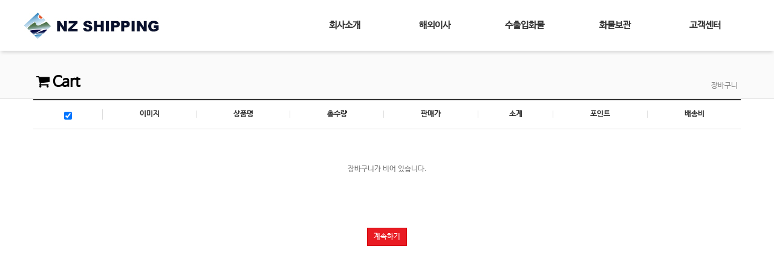

--- FILE ---
content_type: text/html; charset=utf-8
request_url: http://nzshipper.com/shop/cart.php
body_size: 33194
content:
<!doctype html>
<html lang="ko">
<head>
<meta charset="utf-8">
<meta http-equiv="imagetoolbar" content="no">
<meta http-equiv="X-UA-Compatible" content="IE=Edge">
<meta name="title" content="장바구니 > 뉴질랜드해운" />
<meta name="publisher" content="뉴질랜드해운" />
<meta name="author" content="뉴질랜드해운" />
<meta name="robots" content="index,follow" />
<meta name="keywords" content="뉴질랜드해운" />
<meta name="description" content="장바구니 > 뉴질랜드해운" />
<meta name="twitter:card" content="summary_large_image" />
<meta property="og:title" content="장바구니 > 뉴질랜드해운" />
<meta property="og:site_name" content="뉴질랜드해운" />
<meta property="og:author" content="뉴질랜드해운" />
<meta property="og:type" content="" />
<meta property="og:description" content="장바구니 > 뉴질랜드해운" />
<meta property="og:url" content="http://nzshipper.com/shop/cart.php" />
<link rel="canonical" href="http://nzshipper.com/shop/cart.php" /><title>장바구니 > 뉴질랜드해운</title>
<link rel="stylesheet" href="http://nzshipper.com/css/default_shop.css?ver=161101">
<link rel="stylesheet" href="http://nzshipper.com/css/apms.css?ver=161101">

<link rel="stylesheet" href="http://nzshipper.com/thema/Fivesense-basic/assets/bs3/css/bootstrap.min.css" type="text/css" class="thema-mode">
<link rel="stylesheet" href="http://nzshipper.com/thema/Fivesense-basic/colorset/Basic-Box/colorset.css" type="text/css" class="thema-colorset">
<link rel="stylesheet" href="http://nzshipper.com/css/common.css" type="text/css" class="thema-colorset">
<link rel="stylesheet" href="http://nzshipper.com/css/custom.css" type="text/css" class="thema-colorset">
<link rel="stylesheet" href="http://nzshipper.com/css/design-component.css" type="text/css" class="thema-colorset">
<link rel="stylesheet" href="http://nzshipper.com/thema/Fivesense-basic/widget/miso-keyword/widget.css" >
<link rel="stylesheet" href="http://nzshipper.com/skin/apms/order/basic/style.css" >
<link rel="stylesheet" href="http://nzshipper.com/thema/Fivesense-basic/widget/miso-sidebar/widget.css" >
<link rel="stylesheet" href="http://nzshipper.com/css/font-awesome/css/font-awesome.min.css?ver=161101">
<link rel="stylesheet" href="http://nzshipper.com/css/level/basic.css?ver=161101">
<!--[if lte IE 8]>
<script src="http://nzshipper.com/js/html5.js"></script>
<![endif]-->
<script>
// 자바스크립트에서 사용하는 전역변수 선언
var g5_url       = "http://nzshipper.com";
var g5_bbs_url   = "http://nzshipper.com/bbs";
var g5_is_member = "";
var g5_is_admin  = "";
var g5_is_mobile = "";
var g5_bo_table  = "";
var g5_sca       = "";
var g5_pim       = "";
var g5_editor    = "";
var g5_responsive    = "1";
var g5_cookie_domain = "";
var g5_purl = "http://nzshipper.com/shop/cart.php";
</script>
<script src="http://nzshipper.com/js/jquery-1.11.3.min.js"></script>
<script src="http://nzshipper.com/js/jquery-migrate-1.2.1.min.js"></script>
<script src="http://nzshipper.com/lang/korean/lang.js?ver=161101"></script>
<script src="http://nzshipper.com/js/common.js?ver=161101"></script>
<script src="http://nzshipper.com/js/wrest.js?ver=161101"></script>
<script src="http://nzshipper.com/js/apms.js?ver=161101"></script>
<meta name="naver-site-verification" content="565b406de638a6a6504e06879d75cebf8b46749a"/>
<meta name="description" content="30년 뉴질랜드 전문, 국내 유일 뉴질랜드 지사 보유 업체, 해외이사, 뉴질랜드수출, 뉴질랜드이사, 이민, 유학, 주재원, 해외운송, 수출입화물">
<link rel="canonical" href="http://www.nzshipper.com/">
<meta property="og:type" content="website">
<meta property="og:title" content="(주)뉴질랜드해운">
<meta property="og:description" content="30년 뉴질랜드 전문, 국내 유일 뉴질랜드 지사 보유 업체, 해외이사, 뉴질랜드수출, 뉴질랜드이사, 이민, 유학, 주재원, 해외운송, 수출입화물 ">
<meta property="og:image" content="/img/logo.jpg">
<meta property="og:url" content="http://www.nzshipper.com/">
<script src="http://nzshipper.com/plugin/apms/js/jquery.mobile.swipe.min.js"></script>
</head>
<body class="responsive is-pc">
<style>
		.at-container {max-width:1200px;}
	.no-responsive .wrapper, .no-responsive .at-container-wide { min-width:1200px; }
	.no-responsive .boxed.wrapper, .no-responsive .at-container { width:1200px; }
	.at-menu .nav-height { height:44px; line-height:44px !important; }
	.pc-menu, .pc-menu .nav-full-back, .pc-menu .nav-full-height { height:44px; }
	.pc-menu .nav-top.nav-float .menu-a, .pc-menu .nav-mega .menu-a { padding:0px 25px; }
	.pc-menu .nav-top.nav-float .sub-1div::before { left: 25px; }
	.pc-menu .nav-full-first, .pc-menu .nav-full-last, .pc-menu .nav-full.on .sub-1div { height: 400px; }
	.pc-menu .nav-full.on, .pc-menu .nav-full.on .at-container { height:444px; }
	.pc-menu .subm-w { width:170px; }
	.pc-menu .nav-content, .pc-menu .nav-cw { width:170px; }
	.pc-menu .nav-content-height { height:400px; }
	.pc-menu .nav-content .sub-content { width:860px; left:170px; }
	@media all and (min-width:1200px) {
		.responsive .boxed.wrapper { max-width:1200px; }
	}
</style>
<!-- Tocplus 15.1 -->
<!-- <script type="text/javascript">
(function($) {
	var w = jQuery(window);
	tocplusTop=1150;
	tocplusLeft=100;
	tocplusMinimizedImage='http://kr07.tocplus007.com/img/minimized_ko.gif';
	tocplusHAlign='right';
	tocplusWidth=180;
	tocplusHeight=220;
	tocplusUserName='고객';
	tocplusFrameColor='#07234a';
	var tocplusFloatingWindow=true;
	tocplusHost = (("https:" == document.location.protocol) ? "https://" : "http://");
	document.write(unescape("%"+"3Cscript src='" + tocplusHost + "kr07.tocplus007.com/chatLoader.do?userId=nzic41' type='text/javascript'"+"%"+"3E"+"%"+"3C/script"+"%"+"3E"));
	function wing_view() {
		if(w.width() > 991) {
			jQuery('#tocplusWindow').removeClass('chat-view');
		} else {
			jQuery('#tocplusWindow').addClass('chat-view');
		}
	}
	setTimeout(function() {
		wing_view();
	}, 1000);
	
	w.resize(function() {
		wing_view();
	});
	


})(jQuery);
</script> -->
<!-- End of Tocplus -->

<div class="at-html">
	<div id="thema_wrapper" class="wrapper  ko">
<!--
		<header class="at-header">
-->
			<!-- LNB -->
<!--
			<aside class="at-lnb" style="padding-bottom:7px; border-bottom:1px solid #eaeaea;">
				<div class="at-container">
-->
					<!-- LNB Left -->
<!--
					<div class="pull-left">
-->
						<!--
                            <ul>
							<li><a href="javascript:;" id="favorite">즐겨찾기</a></li>
							<li><a href="http://nzshipper.com/rss/" target="_blank">RSS 구독</a></li>
								
							<li><a>01월 24일(토)</a></li>
						</ul>
                        -->
<!--
					</div>
-->
					<!-- LNB Right -->
<!--
					<div class="pull-right">
						<ul>
															<li><a href="http://nzshipper.com/bbs/login.php?url=%2Fshop%2Fcart.php" onclick="sidebar_open('sidebar-user'); return false;">로그인</a></li>
								<li><a href="http://nzshipper.com/bbs/register.php">회원가입</a></li>
								<li><a href="http://nzshipper.com/bbs/password_lost.php" class="win_password_lost">아이디/비밀번호 찾기	</a></li>
																																										</ul>
					</div>
					<div class="clearfix"></div>
				</div>
			</aside>
-->
			<!-- PC Header -->
<!--
			<div class="pc-header" style="display:none;">
				<div class="at-container">
-->
					<!-- PC Logo -->
<!--
					<div class="header-logo">
						<a href="http://nzshipper.com">
                            <img src="/img/logo.png" style="width: 237px; height:68px;" title="">
                        </a>
					</div>
-->
					<!-- PC Search -->
<!--
					<div class="header-search">
						<form name="tsearch" method="get" onsubmit="return tsearch_submit(this);" role="form" class="form">
						<input type="hidden" name="url"	value="http://nzshipper.com/shop/search.php">
							<div class="input-group input-group-sm">
								<input type="text" name="stx" class="form-control input-sm" value="">
								<span class="input-group-btn">
									<button type="submit" class="btn btn-sm"><i class="fa fa-search fa-lg"></i></button>
								</span>
							</div>
						</form>
						<div class="header-keyword">
							<div class="miso-keyword">
	<a href="http://nzshipper.com/bbs/search.php?stx=%EA%B2%80%EC%83%89%EC%96%B44">검색어4</a>
	<a href="http://nzshipper.com/bbs/search.php?stx=%EA%B2%80%EC%83%89%EC%96%B41">검색어1</a>
	<a href="http://nzshipper.com/bbs/search.php?stx=%EA%B2%80%EC%83%89%EC%96%B42">검색어2</a>
	<a href="http://nzshipper.com/bbs/search.php?stx=%EA%B2%80%EC%83%89%EC%96%B43">검색어3</a>
</div>
						</div>
					</div>
					<div class="clearfix"></div>
				</div>
			</div>
-->
			<!-- Mobile Header -->

			<div class="m-header" style="background: #ffffff;">
				<div class="at-container">
					<div class="header-wrap">
						
						<div class="header-logo en" style="text-align: left">

							<!-- Mobile Logo -->

							<a href="http://nzshipper.com">
								<img src="/img/logo.jpg" style="width: 237px;" title="">
							</a>
						</div>
						<div class="header-icon" style="width: 100px;">
							
							<a href="javascript:;" onclick="sidebar_open('sidebar-menu');" style="float:right;padding: 0 10px;"><i class="fa fa-bars" style="color: #333"></i></a>
							<a href="javascript:;" onclick="sidebar_open('sidebar-search');" style="float:right;padding: 0 10px;">
								<i class="fa fa-search" style="color: #333"></i>
							</a>
						</div>
					</div>
					<div class="clearfix"></div>
				</div>
			</div>
		</header>


		<div class="at-wrapper">
			<!-- Menu -->
			<nav class="at-menu">
				<!-- PC Menu -->
				<div class="pc-menu" style="background:#fff; height:84px !important;">
					<!-- Menu Button & Right Icon Menu -->
					<div class="at-container" style="display:none;">
						<div class="nav-right nav-rw nav-height">
							<ul>
																	<li class="nav-show">
										<a href="http://nzshipper.com/shop/cart.php" onclick="sidebar_open('sidebar-cart'); return false;" data-original-title="<nobr>쇼핑</nobr>" data-toggle="tooltip" data-placement="top" data-html="true"> 
											<i class="fa fa-shopping-bag"></i>
																					</a>
									</li>
																<li>
									<a href="javascript:;" onclick="sidebar_open('sidebar-response');" data-original-title="<nobr>알림</nobr>" data-toggle="tooltip" data-placement="top" data-html="true">
										<i class="fa fa-bell"></i>
										<span class="label bg-orangered en" style="display:none;">
											<span class="msgCount">0</span>
										</span>
									</a>
								</li>
								<li>
									<a href="javascript:;" onclick="sidebar_open('sidebar-search');" data-original-title="<nobr>검색</nobr>" data-toggle="tooltip" data-placement="top" data-html="true">
										<i class="fa fa-search"></i>
									</a>
								</li>
								<li class="menu-all-icon" data-original-title="<nobr>전체메뉴</nobr>" data-toggle="tooltip" data-placement="top" data-html="true">
									<a href="javascript:;" data-toggle="collapse" data-target="#menu-all">
										<i class="fa fa-th"></i>
									</a>
								</li>
							</ul>
							<div class="clearfix"></div>
						</div>
					</div>
					


	<div class="nav-visible">
		<div class="at-container">
			<div class="nav-top nav-both nav-slide">
				<ul class="menu-ul">
									<li class="menu-li nav-home off" style="width:38% !important; text-align:left; line-height:84px !important; height:84px !important;">
						<a href="http://nzshipper.com">
							<img src="/img/logo.jpg">
						</a>
					</li>
													<li class="menu-li off">
						<a class="menu-a nav-height" href="/bbs/page.php?hid=M01_01" style="background:#fff; color:#333333; line-height:84px !important; height:84px !important;">
							회사소개													</a>
											</li>
									<li class="menu-li off">
						<a class="menu-a nav-height" href="/bbs/page.php?hid=M02_01" style="background:#fff; color:#333333; line-height:84px !important; height:84px !important;">
							해외이사													</a>
											</li>
									<li class="menu-li off">
						<a class="menu-a nav-height" href="/bbs/page.php?hid=M03_01" style="background:#fff; color:#333333; line-height:84px !important; height:84px !important;">
							수출입화물													</a>
											</li>
									<li class="menu-li off">
						<a class="menu-a nav-height" href="/bbs/page.php?hid=M04" style="background:#fff; color:#333333; line-height:84px !important; height:84px !important;">
							화물보관													</a>
											</li>
									<li class="menu-li off">
						<a class="menu-a nav-height" href="/bbs/write.php?bo_table=M05_03" style="background:#fff; color:#333333; line-height:84px !important; height:84px !important;">
							고객센터													</a>
											</li>
								<!-- 우측공간 확보용 -->
				<li class="menu-li nav-rw" style="display:none;"><a>&nbsp;</a></li>
				</ul>
			</div><!-- .nav-top -->
		</div>	<!-- .nav-container -->
	</div><!-- .nav-visible -->

					<div class="clearfix"></div>
					<div class="nav-back"></div>
				</div><!-- .pc-menu -->

				<!-- PC All Menu -->
				<div class="pc-menu-all">
					<div id="menu-all" class="collapse">
						<div class="at-container table-responsive">
							<table class="table">
							<tr>
															<td class="off">
									<a class="menu-a" href="/bbs/page.php?hid=M01_01">
										회사소개																			</a>
																	</td>
															<td class="off">
									<a class="menu-a" href="/bbs/page.php?hid=M02_01">
										해외이사																			</a>
																	</td>
															<td class="off">
									<a class="menu-a" href="/bbs/page.php?hid=M03_01">
										수출입화물																			</a>
																	</td>
															<td class="off">
									<a class="menu-a" href="/bbs/page.php?hid=M04">
										화물보관																			</a>
																	</td>
															<td class="off">
									<a class="menu-a" href="/bbs/write.php?bo_table=M05_03">
										고객센터																			</a>
																	</td>
														</tr>
							</table>
							<div class="menu-all-btn">
								<div class="btn-group">
									<a class="btn btn-lightgray" href="http://nzshipper.com"><i class="fa fa-home"></i></a>
									<a href="javascript:;" class="btn btn-lightgray" data-toggle="collapse" data-target="#menu-all"><i class="fa fa-times"></i></a>
								</div>
							</div>
						</div>
					</div>
				</div><!-- .pc-menu-all -->

				<!-- Mobile Menu -->
				<div class="m-menu">
					<div class="m-wrap">
	<div class="at-container">
		<div class="m-table en">
			<div class="m-list">
				<div class="m-nav" id="mobile_nav">
					<ul class="clearfix">
											<li>
							<a href="/bbs/page.php?hid=M01_01">
								회사소개															</a>
						</li>
											<li>
							<a href="/bbs/page.php?hid=M02_01">
								해외이사															</a>
						</li>
											<li>
							<a href="/bbs/page.php?hid=M03_01">
								수출입화물															</a>
						</li>
											<li>
							<a href="/bbs/page.php?hid=M04">
								화물보관															</a>
						</li>
											<li>
							<a href="/bbs/write.php?bo_table=M05_03">
								고객센터															</a>
						</li>
										</ul>
				</div>
			</div>
			
		</div>
	</div>
</div>

<div class="clearfix"></div>

				</div><!-- .m-menu -->
			</nav><!-- .at-menu -->

			<div class="clearfix"></div>
			
							<div class="at-title">
					<div class="at-container">
						<div class="page-title en">
							<strong>
								<i class='fa fa-shopping-cart'></i> Cart							</strong>
						</div>
													<div class="page-desc hidden-xs">
								장바구니							</div>
												<div class="clearfix"></div>
					</div>
				</div>
			
			<!--
<style>
	.wing-wrap { position:relative; overflow:visible !important;}
	.wing-wrap img { display:block; max-width:100%; }
	.wing-left { position:absolute; width:160px; left:-170px; top:20px; }
	.wing-right { position:absolute; width:160px; right:-170px; top:20px; }
	.boxed .wing-left { left:-180px; }
	.boxed .wing-right { right:-180px; }
	.qna_title {color:#fff; font-weight:bold; text-align:center; background:#07234a; padding:4px 0;}
	.qna_form {box-sizing:border-box; border:4px solid #07234a; height:170px; padding:0; margin:0;}
	.qna_form textarea {width:100%; height:130px; border:0;}
	.qna_form input {width:119.3px; height:28px; border:0; padding:0; margin:0;}
	.qna_form button {border:0; box-shadow:none; width:30px; padding:0; margin:0; outline:0;}
</style>
<script>
$(document).ready(function() {
	$(window).scroll(function() {
		var BdyHeight = $(window).scrollTop();
		var Offset = $(".w-main").offset();
		
		$(".wing-right").stop().animate({"top" : BdyHeight}, 1000);
		
		/*if ($("body").scrollTop() < Offset.top-200)
		{
			$(".wing-right").stop().animate({"top" : Offset.top -575}, 1000);  // 스크롤한 값이 w-main이란 요소의 위치에서 -200보다 작을때 wing-right요소를 w-main의 요소의 위치에서 -1000에 위치시킴

		}*/
	});

	$(".top").click(function() {
		$("body, html").animate({'scrollTop':'0'});
	});
});
</script>
<div class="at-container wing-wrap">
	<div class="wing-right visible-lg">
		<div class="qna_title">
			실시간 견적문의
		</div>

		<div class="qna_form">
			<form action="" method="">
				<div style="height:130px;">
					<textarea placeholder="asdasd" required></textarea>
				</div>
				<div style="padding:0; margin:0; text-align:right; border-top:2px solid #07234a;">
					<input type="text" required>
					<button type="submit"><img src="/img/submit.jpg"></button>
				</div>
			</form>
		</div>
	</div>
</div>
-->
			<div class="at-body">
									<div class="at-container">
											<div class="at-content">
									
<script src="http://nzshipper.com/skin/apms/order/basic/shop.js"></script>

<!-- Modal -->
<div class="modal fade" id="cartModal" tabindex="-1" role="dialog" aria-labelledby="myModalLabel" aria-hidden="true">
  <div class="modal-dialog">
    <div class="modal-content">
      <div class="modal-body">
		<div id="mod_option_box"></div>
	  </div>
    </div>
  </div>
</div>

<form name="frmcartlist" id="sod_bsk_list" method="post" action="http://nzshipper.com/shop/cartupdate.php" class="form" role="form">
    <div class="table-responsive">
		<table class="div-table table bsk-tbl bg-white">
        <tbody>
        <tr class="tr-head border-black">
            <th scope="col">
                <label for="ct_all" class="sound_only">상품 전체</label>
                <span><input type="checkbox" name="ct_all" value="1" id="ct_all" checked="checked"></span>
            </th>
			<th scope="col"><span>이미지</span></th>
            <th scope="col"><span>상품명</span></th>
            <th scope="col"><span>총수량</span></th>
            <th scope="col"><span>판매가</span></th>
            <th scope="col"><span>소계</span></th>
            <th scope="col"><span>포인트</span></th>
            <th scope="col"><span class="last">배송비</span></th>
		</tr>
		                    <tr><td colspan="8" class="text-center text-muted"><p style="padding:50px 0;">장바구니가 비어 있습니다.</p></td></tr>
		        </tbody>
        </table>
    </div>

    
    <div style="margin-bottom:15px; text-align:center;">
        	        <a href="http://nzshipper.com/shop/" class="btn btn-color btn-sm">계속하기</a>
            </div>

</form>


<script>
	$(function() {
		var close_btn_idx;

		// 선택사항수정
		$(".mod_options").click(function() {
			var it_id = $(this).closest("tr").find("input[name^=it_id]").val();
			var $this = $(this);
			close_btn_idx = $(".mod_options").index($(this));
			$('#cartModal').modal('show');
			$.post(
				"./cartoption.php",
				{ it_id: it_id },
				function(data) {
					$("#mod_option_form").remove();
					//$this.after("<div id=\"mod_option_frm\"></div>");
					$("#mod_option_box").html(data);
					price_calculate();
				}
			);
		});

		// 모두선택
		$("input[name=ct_all]").click(function() {
			if($(this).is(":checked"))
				$("input[name^=ct_chk]").attr("checked", true);
			else
				$("input[name^=ct_chk]").attr("checked", false);
		});

		// 옵션수정 닫기
	    $(document).on("click", "#mod_option_close", function() {
			$('#cartModal').modal('hide');
			//$("#mod_option_frm").remove();
			$("#mod_option_form").remove();
			$(".mod_options").eq(close_btn_idx).focus();
		});
		$("#win_mask").click(function () {
			$('#cartModal').modal('hide');
			//$("#mod_option_frm").remove();
			$("#mod_option_form").remove();
			$(".mod_options").eq(close_btn_idx).focus();
		});

	});

	function fsubmit_check(f) {
		if($("input[name^=ct_chk]:checked").size() < 1) {
			alert("구매하실 상품을 하나이상 선택해 주십시오.");
			return false;
		}

		return true;
	}

	function form_check(act) {
		var f = document.frmcartlist;
		var cnt = f.records.value;

		if (act == "buy")
		{
			if($("input[name^=ct_chk]:checked").size() < 1) {
				alert("주문하실 상품을 하나이상 선택해 주십시오.");
				return false;
			}

			f.act.value = act;
			f.submit();
		}
		else if (act == "alldelete")
		{
			f.act.value = act;
			f.submit();
		}
		else if (act == "seldelete")
		{
			if($("input[name^=ct_chk]:checked").size() < 1) {
				alert("삭제하실 상품을 하나이상 선택해 주십시오.");
				return false;
			}

			f.act.value = act;
			f.submit();
		}

		return true;
	}
</script>
<script src="http://nzshipper.com/js/sns.js"></script>
															</div><!-- .at-content -->
										</div><!-- .at-container -->
							</div><!-- .at-body -->

							<footer class="at-footer" style="background:#272727; padding-top:7px;">
					<nav class="at-links" style="display:none;">
						<div class="at-container">
							<ul class="pull-left">
								<li><a href="http://nzshipper.com/bbs/page.php?hid=intro">사이트 소개</a></li> 
								<li><a href="http://nzshipper.com/bbs/page.php?hid=provision">이용약관</a></li> 
								<li><a href="http://nzshipper.com/bbs/page.php?hid=privacy">개인정보처리방침</a></li>
								<li><a href="http://nzshipper.com/bbs/page.php?hid=noemail">이메일 무단수집거부</a></li>
								<li><a href="http://nzshipper.com/bbs/page.php?hid=disclaimer">책임의 한계와 법적고지</a></li>
							</ul>
							<ul class="pull-right">
								<li><a href="http://nzshipper.com/bbs/page.php?hid=guide">이용안내</a></li>
								<li><a href="http://nzshipper.com/bbs/qalist.php">문의하기</a></li>
								<li><a href="http://nzshipper.com/shop/cart.php?device=mobile">모바일버전</a></li>
							</ul>
							<div class="clearfix"></div>
						</div>
					</nav>
					<div class="at-infos">
						<div class="at-container">
															<div class="media" style="padding-left:0; padding-right:0;">
									<div class="pull-right hidden-xs">
										<!-- 하단 우측 아이콘 -->
									</div>
									<div class="pull-left hidden-xs" style="display:none;">
										<!-- 하단 좌측 로고 -->
										<i class="fa fa-leaf"></i>
									</div>
									<div class="media-body">
								
										<ul class="at-about hidden-xs">
											<li>
												한국본사<small>&nbsp;|&nbsp;</small>상호명 (주)뉴질랜드해운<small>&nbsp;|&nbsp;</small>대표 이우엽<small>&nbsp;|&nbsp;</small>
												TEL +82-2-732-0641<small>&nbsp;|&nbsp;</small>E-mail nzic41@nzshipping.net<small>&nbsp;|&nbsp;</small>사업자등록번호 101-81-79774
											</li><br>
											<li style="font-size:13px;">
												뉴질랜드지사<small>&nbsp;|&nbsp;</small>상호명 New Zealand Shipping Co.Ltd<small>&nbsp;|&nbsp;</small>
												TEL +64-9-280-1515<small>&nbsp;|&nbsp;</small>E-mail nzic24@nzshipping.net<small>&nbsp;|&nbsp;</small>
											</li>
										</ul>
										<ul class="at-about visible-xs">
											<li>
												한국본사<small>&nbsp;|&nbsp;</small>상호명 (주)뉴질랜드해운<small>&nbsp;|&nbsp;</small>대표 이우엽<br />
												TEL +82-2-732-0641<small>&nbsp;|&nbsp;</small>E-mail nzic41@nzshipping.net<br />
												사업자등록번호 101-81-79774<br />
												뉴질랜드지사<small>&nbsp;|&nbsp;</small>상호명 New Zealand Shipping Co.Ltd<br />
												TEL +64-9-280-1515<small>&nbsp;|&nbsp;</small>E-mail nzic24@nzshipping.net
											</li>
										</ul>
										
										<div class="clearfix"></div>

										<div class="copyright" style="display:none;">
											<strong>뉴질랜드해운 <i class="fa fa-copyright"></i></strong>
											<span>All rights reserved.</span>
										</div>

										<div class="clearfix"></div>
									</div>
								</div>
													</div>
					</div>
				</footer>
					</div><!-- .at-wrapper -->
	</div><!-- .wrapper -->
</div><!-- .at-html -->

<div class="at-go">
	<div id="go-btn" class="go-btn">
		<span class="go-top cursor"><i class="fa fa-chevron-up"></i></span>
		<span class="go-bottom cursor"><i class="fa fa-chevron-down"></i></span>
	</div>
</div>

<!--[if lt IE 9]>
<script type="text/javascript" src="http://nzshipper.com/thema/Fivesense-basic/assets/js/respond.js"></script>
<![endif]-->

<!-- JavaScript -->
<script>
var sub_show = "slide";
var sub_hide = "";
var menu_startAt = "0";
var menu_sub = "";
var menu_subAt = "0";
</script>
<script type="text/javascript" src="http://nzshipper.com/thema/Fivesense-basic/assets/bs3/js/bootstrap.min.js"></script>
<script type="text/javascript" src="http://nzshipper.com/thema/Fivesense-basic/assets/js/sly.min.js"></script>
<script type="text/javascript" src="http://nzshipper.com/thema/Fivesense-basic/assets/js/custom.js"></script>

<script>
var sidebar_url = "http://nzshipper.com/thema/Fivesense-basic/widget/miso-sidebar";
var sidebar_time = "30";
</script>
<script src="http://nzshipper.com/thema/Fivesense-basic/widget/miso-sidebar/sidebar.js"></script>

<!-- sidebar Box -->
<aside id="sidebar-box" class="ko">

	<!-- Head Line -->
	<div class="sidebar-head bg-navy"></div>

	<!-- sidebar Wing -->
	<div class="sidebar-wing">
		<!-- sidebar Wing Close -->
		<div class="sidebar-wing-close sidebar-close en" title="닫기">
			<i class="fa fa-times"></i>
		</div>

		<!-- sidebar Wing Icon -->
		<div class="sidebar-wing-icon en">
			<a href="javascript:;" onclick="sidebar_open('sidebar-menu');" title="메뉴">
				<span class="sidebar-wing-btn bg-navy">
					<i class="fa fa-bars"></i>
				</span>
			</a>
			<a href="javascript:;" onclick="sidebar_open('sidebar-user');" title="유저">
				<span class="sidebar-wing-btn bg-navy">
					<i class="fa fa-user"></i>
				</span>
			</a>
							<a href="javascript:;" onclick="sidebar_open('sidebar-cart');" title="쇼핑">
					<span class="sidebar-wing-btn bg-navy">
						<i class="fa fa-shopping-bag"></i>
											</span>
				</a>
						<a href="javascript:;" onclick="sidebar_open('sidebar-search');" title="검색">
				<span class="sidebar-wing-btn bg-navy">
					<i class="fa fa-search"></i>
				</span>
			</a>
			<a href="javascript:;" class="sidebar-scrollup" title="상단">
				<span class="sidebar-wing-btn bg-navy">
					<i class="fa fa-arrow-up"></i>
				</span>
			</a>
		</div>
	</div>

	<!-- sidebar Content -->
	<div id="sidebar-content" class="sidebar-content">

		<div class="h30"></div>

		<!-- Common -->
		<div class="sidebar-common">



			<div class="h15"></div>

		</div>

		<!-- Menu -->
		<div id="sidebar-menu" class="sidebar-item">
			

<div class="sidebar-menu panel-group" id="sidebar_menu" role="tablist" aria-multiselectable="true">
						<div class="panel">
				<div class="ca-head" role="tab">
					<a href="/bbs/page.php?hid=M01_01" class="no-sub">
						회사소개											</a>
				</div>
			</div>
								<div class="panel">
				<div class="ca-head" role="tab">
					<a href="/bbs/page.php?hid=M02_01" class="no-sub">
						해외이사											</a>
				</div>
			</div>
								<div class="panel">
				<div class="ca-head" role="tab">
					<a href="/bbs/page.php?hid=M03_01" class="no-sub">
						수출입화물											</a>
				</div>
			</div>
								<div class="panel">
				<div class="ca-head" role="tab">
					<a href="/bbs/page.php?hid=M04" class="no-sub">
						화물보관											</a>
				</div>
			</div>
								<div class="panel">
				<div class="ca-head" role="tab">
					<a href="/bbs/write.php?bo_table=M05_03" class="no-sub">
						고객센터											</a>
				</div>
			</div>
			</div>
		</div>

		<!-- Search -->
		<div id="sidebar-search" class="sidebar-item">
			
<!-- Search -->
<div class="div-title-underline-thin en">
	<b>SEARCH</b>
</div>
<div class="sidebar-search">
	<form id="ctrlSearch" name="ctrlSearch" method="get" onsubmit="return sidebar_search(this);" role="form" class="form">
		<div class="row">
			<div class="col-xs-6">
				<select name="url" class="form-control input-sm">
					<option value="http://nzshipper.com/bbs/search.php">게시물</option>
											<option value="http://nzshipper.com/shop/search.php">상품</option>
						<option value="http://nzshipper.com/shop/itemuselist.php">후기</option>
						<option value="http://nzshipper.com/shop/itemqalist.php">문의</option>
										<option value="http://nzshipper.com/bbs/tag.php">태그</option>
				</select>
			</div>
			<div class="col-xs-6">
				<select name="sop" id="sop" class="form-control input-sm">
					<option value="or">또는</option>
					<option value="and">그리고</option>
				</select>	
			</div>
		</div>
		<div class="input-group input-group-sm" style="margin-top:8px;">
			<input type="text" name="stx" class="form-control input-sm" value="" placeholder="검색어는 두글자 이상">
			<span class="input-group-btn">
				<button type="submit" class="btn btn-navy btn-sm"><i class="fa fa-search"></i></button>
			</span>
		</div>
	</form>				
</div>
		</div>

		<!-- User -->
		<div id="sidebar-user" class="sidebar-item">
			<div class="sidebar-login">
	
		<form id="sidebar_login_form" name="sidebar_login_form" method="post" action="http://nzshipper.com/bbs/login_check.php" autocomplete="off" role="form" class="form" onsubmit="return sidebar_login(this);">
		<input type="hidden" name="url" value="%2Fshop%2Fcart.php">
			<div class="form-group">	
				<div class="input-group">
					<span class="input-group-addon"><i class="fa fa-user gray"></i></span>
					<input type="text" name="mb_id" id="mb_id" class="form-control input-sm" placeholder="아이디" tabindex="91">
				</div>
			</div>
			<div class="form-group">	
				<div class="input-group">
					<span class="input-group-addon"><i class="fa fa-lock gray"></i></span>
					<input type="password" name="mb_password" id="mb_password" class="form-control input-sm" placeholder="비밀번호" tabindex="92">
				</div>
			</div>
			<div class="form-group">
				<button type="submit" class="btn btn-navy btn-block" tabindex="93">Login</button>    
			</div>	

			<label class="text-muted" style="letter-spacing:-1px;">
				<input type="checkbox" name="auto_login" value="1" id="remember_me" class="remember-me" tabindex="94">
				자동로그인 및 로그인 상태 유지
			</label>
		</form>

		<div class="h10"></div>

		
		<!-- Member -->
		<div class="div-title-underline-thin en">
			<b>MEMBER</b>
		</div>
		<ul class="sidebar-list list-links">
			<li><a href="http://nzshipper.com/bbs/register.php">회원가입</a></li>
			<li><a href="http://nzshipper.com/bbs/password_lost.php" class="win_password_lost">아이디/비밀번호 찾기</a></li>
		</ul>
		
	</div>

<div class="h20"></div>

<!-- Service -->
<div class="div-title-underline-thin en">
	<b>SERVICE</b>
</div>

<ul class="sidebar-list list-links">
			<li><a href="http://nzshipper.com/shop/cart.php">장바구니</a></li>
		<li><a href="http://nzshipper.com/shop/personalpay.php">개인결제</a></li>
		<li><a href="http://nzshipper.com/shop/orderinquiry.php">주문 및 배송조회</a></li>
		<li><a href="http://nzshipper.com/bbs/faq.php">자주하시는 질문(FAQ)</a></li>
	<li><a href="http://nzshipper.com/bbs/qalist.php">1:1 문의</a></li>
</ul>
		</div>

		<!-- Response -->
		<div id="sidebar-response" class="sidebar-item">
			<div id="sidebar-response-list"></div>
		</div>



		<div class="h30"></div>
	</div>

</aside>

<div id="sidebar-box-mask" class="sidebar-close"></div>



<!-- ie6,7에서 사이드뷰가 게시판 목록에서 아래 사이드뷰에 가려지는 현상 수정 -->
<!--[if lte IE 7]>
<script>
$(function() {
    var $sv_use = $(".sv_use");
    var count = $sv_use.length;

    $sv_use.each(function() {
        $(this).css("z-index", count);
        $(this).css("position", "relative");
        count = count - 1;
    });
});
</script>
<![endif]-->

</body>
</html>


--- FILE ---
content_type: text/css
request_url: http://nzshipper.com/css/common.css
body_size: 4572
content:
.m0 {margin: 0;}
.mt10 {margin-top: 10px !important;}
.mt15 {margin-top: 15px !important;}
.mt20 {margin-top: 20px !important;}
.mt30 {margin-top: 30px !important;}
.mt40 {margin-top: 40px !important;}
.mt50 {margin-top: 50px !important;}
.mt60 {margin-top: 60px !important;}
.mt70 {margin-top: 70px !important;}
.mt80 {margin-top: 80px !important;}
.mt90 {margin-top: 90px !important;}
.ml10 {margin-left: 10px !important;}
.ml15 {margin-left: 15px !important;}
.ml20 {margin-left: 20px !important;}
.ml30 {margin-left: 30px !important;}
.ml40 {margin-left: 40px !important;}
.ml50 {margin-left: 50px !important;}
.ml60 {margin-left: 60px !important;}
.ml70 {margin-left: 70px !important;}
.ml80 {margin-left: 80px !important;}
.ml90 {margin-left: 90px !important;}
.mr10 {margin-right: 10px !important;}
.mr15 {margin-right: 15px !important;}
.mr20 {margin-right: 20px !important;}
.mr30 {margin-right: 30px !important;}
.mr40 {margin-right: 40px !important;}
.mr50 {margin-right: 50px !important;}
.mr60 {margin-right: 60px !important;}
.mr70 {margin-right: 70px !important;}
.mr80 {margin-right: 80px !important;}
.mr90 {margin-right: 90px !important;}
.mb10 {margin-bottom: 10px !important;}
.mb20 {margin-bottom: 20px !important;}
.mb30 {margin-bottom: 30px !important;}
.mb40 {margin-bottom: 40px !important;}
.mb50 {margin-bottom: 50px !important;}
.mb60 {margin-bottom: 60px !important;}
.mb70 {margin-bottom: 70px !important;}
.mb80 {margin-bottom: 80px !important;}
.mb90 {margin-bottom: 90px !important;}
.mb100 {margin-bottom: 100px !important;}
.mb110 {margin-bottom: 110px !important;}
.mtb15 {margin-top: 15px !important; margin-bottom: 15px !important;}
.p0 {padding: 0 !important;}
.pt10 {padding-top: 10px !important;}
.pt20 {padding-top: 20px !important;}
.pt30 {padding-top: 30px !important;}
.pt40 {padding-top: 40px !important;}
.pt50 {padding-top: 50px !important;}
.pt60 {padding-top: 60px !important;}
.pt70 {padding-top: 70px !important;}
.pt80 {padding-top: 80px !important;}
.pt90 {padding-top: 90px !important;}
.pl0 {padding-left: 0 !important;}
.pr0 {padding-right: 0 !important;}
.pb10 {padding-bottom: 10px !important;}
.pb20 {padding-bottom: 20px !important;}
.pb30 {padding-bottom: 30px !important;}
.pb40 {padding-bottom: 40px !important;}
.pb50 {padding-bottom: 50px !important;}
.pb60 {padding-bottom: 60px !important;}
.pb70 {padding-bottom: 70px !important;}
.pb80 {padding-bottom: 80px !important;}
.pb90 {padding-bottom: 90px !important;}
.pb100 {padding-bottom: 100px !important;}
.pb110 {padding-bottom: 110px !important;}

.w-100 {width: 100% !important;}
.w120 {width: 120px;}

.bold {font-weight: bold;}
.red-text {color:#e55361;}
.green-text {color:#58a200;}
.dark-grey-text {color: #333333;}
.light-grey-text {color: #888888;}
.light-grey-text2 {color: #7d7d7d;}
.blue-text {color: #12386a;}
.font12 {font-size: 12px;}
.font13 {font-size: 13px;}
.font14 {font-size: 14px;}
.font15 {font-size: 15px;}
.font16 {font-size: 16px;}
.font22 {font-size: 22px;}
.font30 {font-size: 30px;}
.line-height1dot5em{ line-height: 1.5em }
.text-right {text-align: right;}

.block {display: block; }
.inline-block {display: inline-block; }
.inline {display: inline; }

.btn.btn-blue {
	color: #fff !important; border-image: none !important; background-image: none !important;
	border: 1px solid rgb(27, 33, 106);  
	background-color: rgb(18, 56, 106); 
}
.btn.active.btn-blue, .btn.btn-blue:hover, .btn.btn-blue:focus, .btn.btn-blue:active { 
	background-color: rgb(27, 33, 106); 
}

.btn.btn-light-grey {
	color: #333 !important; border-image: none !important; background-image: none !important;
	border: 1px solid rgb(221, 221, 221);  
	background-color: rgb(236, 236, 236); 
}
.btn.active.btn-light-grey, .btn.btn-light-grey:hover, .btn.btn-light-grey:focus, .btn.btn-light-grey:active { 
	background-color: rgb(221, 221, 221); 
}

.at-footer .at-about > li {
    float: left;
    padding: 0px 15px;
    color: #ababab;
	font-size: 13px;
}

.at-content {
    padding: 0;
}

.page_wrap {padding:0; margin:20px 0 0 0;}

/* 2001110 유지보수 jrs*/
.page_wrap .page_repair .repair{margin-bottom:20px; padding:100px 0; border-bottom:1px solid  rgb(221, 221, 221); text-align:center}
.page_wrap .page_repair .repair p{/* font-family:'Campton'; */ font-weight:500; font-size:24px;}

@media (max-width:480px){
	.page_wrap .page_repair .repair{padding:50px 0}
	.page_wrap .page_repair .repair p{font-size:20px;}
}
@media (max-width:360px){
	.page_wrap .page_repair .repair{padding:30px 0}
	.page_wrap .page_repair .repair p{font-size:16px}
}


--- FILE ---
content_type: text/css
request_url: http://nzshipper.com/css/custom.css
body_size: 1980
content:
.m-quick-nav {background-color: #f0f0f0; padding: 15px;margin-bottom:0px;}
.mq {padding: 10px 0 15px 5px;}
.nav-pills.nav-stacked {padding:0; text-align:center; box-sizing:border-box; border:1px solid #a9b6c4;}
.nav-pills.nav-stacked .titlenav {background:#FFFFFF;}
.nav-pills.nav-stacked .titlenav .first-nav {color: #333;}
.nav-pills.nav-stacked .titlenav .first-nav:hover,
.nav-pills.nav-stacked .titlenav .first-nav:active{background:#FDFDFD;}
@media(min-width: 992px) {
	.page_wrap .page_body {padding:0; margin:0; width:78%; float:left;}
}
@media(max-width: 991px) {
	.page_wrap {padding:0; margin:0;}
	.page_wrap .page_body {padding:0 10px; margin:0; width:100%;}
}

/* M_03_03 */
.page_wrap .page_loca {padding:0; margin:0; width:22%; float:left; padding-right:30px;}
.page_wrap .page_loca .title_p {padding:0; margin:0; font-size:18px; font-weight:bold; padding-bottom:10px; border-bottom:1px solid #333333;}
.page_wrap .page_loca .loca_p {padding:12px 0; margin:0; text-indent:10px; font-weight:bold; border-bottom:1px solid #eaeaea;}
.page_wrap .page_loca .loca_p:last-child {border-bottom:1px solid #333333;}
.page_wrap .page_loca .loca_p a {color:#999999; font-size:13px;}
.page_wrap .page_loca .click_a {color:#000 !important;}
.page_wrap .page_body .body_loca {padding:0; margin:0; height:33px; border-bottom:1px solid #eaeaea;}
.page_wrap .page_body .body_loca .body_title {width:50%; float:left; padding:0; margin:0; font-weight:bold; font-size:18px;}
.page_wrap .page_body .body_loca .body_home {width:50%; float:left; padding:0; margin:0; text-align:right; color:#999999;}
.page_wrap .page_body .body_loca .body_home a {color:#999999;}
.page_wrap .page_body .body_loca .body_home font {color:#333333;}
.page_wrap .page_body .body_img {padding:0; margin:0;}
h3.write-info {margin:0 20px 20px; padding: 0 0 20px 0; border-bottom: 1px solid #333333; }

#select_email {
    height: 30px;
    padding: 4px 12px;
    font-size: 12px;
}

.chat-view {
	display: none;
}

--- FILE ---
content_type: text/css
request_url: http://nzshipper.com/css/design-component.css
body_size: 1196
content:
.component-radio input[type="radio"] {
	display: none;
}
.component-radio .d-radio {
	line-height: 20px;
}
.component-radio .d-radio span {
	display: inline-block;
	height: 20px;
	vertical-align: top;
}
.component-radio .d-radio span.component {
	position: relative;
	width: 20px;
	border-radius: 10px;
	border: 1px solid #999999;
}
.component-radio input[type="radio"] + .d-radio span i {
	position: absolute;
	display: none;
	font-size: 6px;
	top: 3px;
	left: 5px;
}
.component-radio input[type="radio"]:checked + .d-radio span i {
	display: block;
}

.component-checkbox {
	display: inline-block;
}
.component-checkbox input[type="checkbox"] {
	display: none;
}
.component-checkbox .d-checkbox {
	line-height: 20px;
}
.component-checkbox .d-checkbox span {
	display: inline-block;
	height: 20px;
	vertical-align: top;
	margin-right: 10px;
}
.component-checkbox .d-checkbox span.component {
	position: relative;
	width: 20px;
	border: 1px solid #999999;
}
.component-checkbox input[type="checkbox"] + .d-checkbox span i {
	position: absolute;
	display: none;
	font-size: 16px;
	top: 1px;
	left: 1px;
}
.component-checkbox input[type="checkbox"]:checked + .d-checkbox span i {
	display: block;
}

--- FILE ---
content_type: text/css
request_url: http://nzshipper.com/skin/apms/order/basic/style.css
body_size: 1747
content:
@charset "utf-8";

/* Common */
.opt-tbl { width:100%; border-collapse:collapse; padding:0px; margin:0 0 15px; border:0px; border:1px solid #ddd; border-bottom:0px; background:#fff;} 
.opt-tbl th { width:120px; text-align:center; padding:8px 10px; border-bottom:1px solid #ddd; background:#fafafa; white-space:nowrap;}
.opt-tbl td { padding:8px 10px; border-bottom:1px solid #ddd;}
.bsk-tbl th { text-align:center; }
.bsk-tbl .well { margin:6px 0px !important; }
.bsk-tbl .well ul  { padding:0; padding-left:15px; margin:0; }
.bsk-tbl .well li  { font-size:12px; }
.item-img { display:inline-block; position:relative; overflow:hidden; text-align:center; }
.item-type { position:absolute; left:0; bottom:0; background: rgba(0, 0, 0, 0.7); width:100%; color: rgb(255,255,255); padding:3px; font-size:11px; letter-spacing:-1px; }
.addr-line { margin-bottom:7px; }
.radio-line label { margin-right:20px; line-height:24px; cursor:pointer; }
.radio-line label span { vertical-align:middle; }

#sod_frm_escrow { margin:0px; }
#sod_frm_escrow h2 { display:none; }
#sod_frm_escrow img { margin:0 auto 15px }

/* Personal List */
.ppay-container { overflow:hidden; margin-right:-15px; margin-bottom:15px; }
.ppay-box { background:#fff; text-align:center; margin-right:15px; margin-bottom:15px; border: 1px solid rgb(231, 231, 231); transition:0.3s linear; border-image: none; overflow: hidden; position: relative; cursor: default; }
.ppay-box h2 { margin: 0px; padding: 12px 15px 0px; color: rgb(51, 51, 51); font-size: 16px; font-weight: 500; text-align:center; }
.ppay-box p { margin:0px 0px 10px; padding:10px; }
.ppay-box .ppay-fa { padding: 20px 0px 10px; }
.ppay-box .ppay-fa i { color: rgb(97, 97, 97); font-size: 80px; 



--- FILE ---
content_type: application/javascript
request_url: http://nzshipper.com/skin/apms/order/basic/shop.js
body_size: 15102
content:
var option_add = false;
var supply_add = false;
var isAndroid = (navigator.userAgent.toLowerCase().indexOf("android") > -1);

$(function() {
    // 선택옵션
    /* 가상커서 ctrl keyup 이베트 대응 */
    /*
    $(document).on("keyup", "select.it_option", function(e) {
		var sel_count = $("select.it_option").size();
        var idx = $("select.it_option").index($(this));
        var code = e.keyCode;
        var val = $(this).val();

        option_add = false;
        if(code == 17 && sel_count == idx + 1) {
            if(val == "")
                return;

            sel_option_process(true);
        }
    });
    */

    /* 키보드 접근 후 옵션 선택 Enter keydown 이벤트 대응 */
    $(document).on("keydown", "select.it_option", function(e) {
		var sel_count = $("select.it_option").size();
        var idx = $("select.it_option").index($(this));
        var code = e.keyCode;
        var val = $(this).val();

        option_add = false;
        if(code == 13 && sel_count == idx + 1) {
            if(val == "")
                return;

            sel_option_process(true);
        }
    });

    if(isAndroid) {
        $(document).on("touchend", "select.it_option", function() {
			option_add = true;
        });
    } else {
        $(document).on("mouseup", "select.it_option", function() {
			option_add = true;
        });
    }

    $(document).on("change", "select.it_option", function() {
		var sel_count = $("select.it_option").size();
        var idx = $("select.it_option").index($(this));
        var val = $(this).val();
        var it_id = $("input[name='it_id[]']").val();

        // 선택값이 없을 경우 하위 옵션은 disabled
        if(val == "") {
            $("select.it_option:gt("+idx+")").val("").attr("disabled", true);
            return;
        }

        // 하위선택옵션로드
        if(sel_count > 1 && (idx + 1) < sel_count) {
            var opt_id = "";

            // 상위 옵션의 값을 읽어 옵션id 만듬
            if(idx > 0) {
                $("select.it_option:lt("+idx+")").each(function() {
                    if(!opt_id)
                        opt_id = $(this).val();
                    else
                        opt_id += chr(30)+$(this).val();
                });

                opt_id += chr(30)+val;
            } else if(idx == 0) {
                opt_id = val;
            }

            $.post(
                "./itembuyoption.php",
                { it_id: it_id, opt_id: opt_id, idx: idx, sel_count: sel_count },
                function(data) {
                    $("select.it_option").eq(idx+1).empty().html(data).attr("disabled", false);

                    // select의 옵션이 변경됐을 경우 하위 옵션 disabled
                    if(idx+1 < sel_count) {
                        var idx2 = idx + 1;
                        $("select.it_option:gt("+idx2+")").val("").attr("disabled", true);
                    }
                }
            );
        } else if((idx + 1) == sel_count) { // 선택옵션처리
            if(option_add && val == "")
                return;

            var info = val.split(",");
            // 재고체크
            if(parseInt(info[2]) < 1) {
                alert("선택하신 선택옵션상품은 재고가 부족하여 구매할 수 없습니다.");
                return false;
            }

            if(option_add)
                sel_option_process(true);
        }
    });

    // 추가옵션
    /* 가상커서 ctrl keyup 이베트 대응 */
    /*
    $(document).on("keyup", "select.it_supply", function(e) {
		var $el = $(this);
        var code = e.keyCode;
        var val = $(this).val();

        supply_add = false;
        if(code == 17) {
            if(val == "")
                return;

            sel_supply_process($el, true);
        }
    });
    */

    /* 키보드 접근 후 옵션 선택 Enter keydown 이벤트 대응 */
    $(document).on("keydown", "select.it_supply", function(e) {
		var $el = $(this);
        var code = e.keyCode;
        var val = $(this).val();

        supply_add = false;
        if(code == 13) {
            if(val == "")
                return;

            sel_supply_process($el, true);
        }
    });

    if(isAndroid) {
        $(document).on("touchend", "select.it_supply", function() {
			supply_add = true;
        });
    } else {
        $(document).on("mouseup", "select.it_supply", function() {
			supply_add = true;
        });
    }

    $(document).on("change", "select.it_supply", function() {
		var $el = $(this);
        var val = $(this).val();

        if(val == "")
            return;

        if(supply_add)
            sel_supply_process($el, true);
    });

    // 수량변경 및 삭제
    $(document).on("click", "#it_sel_option li button", function() {
		var mode = $(this).text();
        var this_qty, max_qty = 9999, min_qty = 1;
        var $el_qty = $(this).closest("li").find("input[name^=ct_qty]");
        var stock = parseInt($(this).closest("li").find("input.io_stock").val());

        switch(mode) {
            case "증가":
                this_qty = parseInt($el_qty.val().replace(/[^0-9]/, "")) + 1;
                if(this_qty > stock) {
                    alert("재고수량 보다 많은 수량을 구매할 수 없습니다.");
                    this_qty = stock;
                }

                if(this_qty > max_qty) {
                    this_qty = max_qty;
                    alert("최대 구매수량은 "+number_format(String(max_qty))+" 입니다.");
                }

                $el_qty.val(this_qty);
                price_calculate();
                break;

            case "감소":
                this_qty = parseInt($el_qty.val().replace(/[^0-9]/, "")) - 1;
                if(this_qty < min_qty) {
                    this_qty = min_qty;
                    alert("최소 구매수량은 "+number_format(String(min_qty))+" 입니다.");
                }
                $el_qty.val(this_qty);
                price_calculate();
                break;

            case "삭제":
                if(confirm("선택하신 옵션항목을 삭제하시겠습니까?")) {
                    var $el = $(this).closest("li");
                    var del_exec = true;

                    if($("#it_sel_option .it_spl_list").size() > 0) {
                        // 선택옵션이 하나이상인지
                        if($el.hasClass("it_opt_list")) {
                            if($(".it_opt_list").size() <= 1)
                                del_exec = false;
                        }
                    }

                    if(del_exec) {
                        $el.closest("li").remove();
                        price_calculate();
                    } else {
                        alert("선택옵션은 하나이상이어야 합니다.");
                        return false;
                    }
                }
                break;

            default:
                alert("올바른 방법으로 이용해 주십시오.");
                break;
        }
    });

    // 수량직접입력
    $(document).on("keyup", "input[name^=ct_qty]", function() {
		var val= $(this).val();

        if(val != "") {
            if(val.replace(/[0-9]/g, "").length > 0) {
                alert("수량은 숫자만 입력해 주십시오.");
                $(this).val(1);
            } else {
                var d_val = parseInt(val);
                if(d_val < 1 || d_val > 9999) {
                    alert("수량은 1에서 9999 사이의 값으로 입력해 주십시오.");
                    $(this).val(1);
                } else {
                    var stock = parseInt($(this).closest("li").find("input.io_stock").val());
                    if(d_val > stock) {
                        alert("재고수량 보다 많은 수량을 구매할 수 없습니다.");
                        $(this).val(stock);
                    }
                }
            }

            price_calculate();
        }
    });
});

// 선택옵션 추가처리
function sel_option_process(add_exec)
{
    var it_price = parseInt($("input#it_price").val());
    var id = "";
    var value, info, sel_opt, item, price, stock, run_error = false;
    var option = sep = "";
    info = $("select.it_option:last").val().split(",");

    $("select.it_option").each(function(index) {
        value = $(this).val();
        item = $(this).closest("tr").find("th label").text();

        if(!value) {
            run_error = true;
            return false;
        }

        // 옵션선택정보
        sel_opt = value.split(",")[0];

        if(id == "") {
            id = sel_opt;
        } else {
            id += chr(30)+sel_opt;
            sep = " / ";
        }

        option += sep + item + ":" + sel_opt;
    });

    if(run_error) {
        alert(item+"을(를) 선택해 주십시오.");
        return false;
    }

    price = info[1];
    stock = info[2];

    // 금액 음수 체크
    if(it_price + parseInt(price) < 0) {
        alert("구매금액이 음수인 상품은 구매할 수 없습니다.");
        return false;
    }

    if(add_exec) {
        if(same_option_check(option))
            return;

        add_sel_option(0, id, option, price, stock);
    }
}

// 추가옵션 추가처리
function sel_supply_process($el, add_exec)
{
    var val = $el.val();
    var item = $el.closest("tr").find("th label").text();

    if(!val) {
        alert(item+"을(를) 선택해 주십시오.");
        return;
    }

    var info = val.split(",");

    // 재고체크
    if(parseInt(info[2]) < 1) {
        alert(info[0]+"은(는) 재고가 부족하여 구매할 수 없습니다.");
        return false;
    }

    var id = item+chr(30)+info[0];
    var option = item+":"+info[0];
    var price = info[1];
    var stock = info[2];

    // 금액 음수 체크
    if(parseInt(price) < 0) {
        alert("구매금액이 음수인 상품은 구매할 수 없습니다.");
        return false;
    }

    if(add_exec) {
        if(same_option_check(option))
            return;

        add_sel_option(1, id, option, price, stock);
    }
}

// 선택된 옵션 출력
function add_sel_option(type, id, option, price, stock)
{
    var item_code = $("input[name='it_id[]']").val();
    var it_msg1 = $("input[name='it_msg1[]']").val();
    var it_msg2 = $("input[name='it_msg2[]']").val();
    var it_msg3 = $("input[name='it_msg3[]']").val();

    var opt = "";
    var li_class = "it_opt_list";
    if(type)
        li_class = "it_spl_list";

    var opt_prc;
    if(parseInt(price) >= 0)
        opt_prc = "(+"+number_format(String(price))+"원)";
    else
        opt_prc = "("+number_format(String(price))+"원)";

    opt += "<li class=\""+li_class+" list-group-item\">";
    opt += "<input type=\"hidden\" name=\"io_type["+item_code+"][]\" value=\""+type+"\">";
    opt += "<input type=\"hidden\" name=\"io_id["+item_code+"][]\" value=\""+id+"\">";
    opt += "<input type=\"hidden\" name=\"io_value["+item_code+"][]\" value=\""+option+"\">";
    opt += "<input type=\"hidden\" class=\"io_price\" value=\""+price+"\">";
    opt += "<input type=\"hidden\" class=\"io_stock\" value=\""+stock+"\">";
    opt += "<div class=\"row\"><div class=\"col-sm-7\"><label>";
	opt += "<span class=\"it_opt_subj\">"+option+"</span>";
    opt += "<span class=\"it_opt_prc\">"+opt_prc+"</span>";
    opt += "</label></div><div class=\"col-sm-5\">";
	opt += "<div class=\"input-group\"><input type=\"text\" name=\"ct_qty["+item_code+"][]\" value=\"1\" class=\"form-control input-sm\" size=\"5\">";
    opt += "<div class=\"input-group-btn\">";
	opt += "<button type=\"button\" class=\"it_qty_plus btn btn-sm btn-black\"><i class=\"fa fa-plus-circle fa-lg\"></i><span class=\"sound_only\">증가</span></button>";
    opt += "<button type=\"button\" class=\"it_qty_minus btn btn-sm btn-black\"><i class=\"fa fa-minus-circle fa-lg\"></i><span class=\"sound_only\">감소</span></button>";
    opt += "<button type=\"button\" class=\"it_opt_del btn btn-sm btn-black\"><i class=\"fa fa-times-circle fa-lg\"></i><span class=\"sound_only\">삭제</span></button>";
    opt += "</div></div></div></div>";
	if(!type) {
		if(it_msg1) {
			opt += "<div style=\"margin-top:10px;\"><input type=\"text\" name=\"pt_msg1["+item_code+"][]\" class=\"form-control input-sm\" placeholder=\""+it_msg1+"\"></div>";
		}
		if(it_msg2) {
			opt += "<div style=\"margin-top:10px;\"><input type=\"text\" name=\"pt_msg2["+item_code+"][]\" class=\"form-control input-sm\" placeholder=\""+it_msg2+"\"></div>";
		}
		if(it_msg3) {
			opt += "<div style=\"margin-top:10px;\"><input type=\"text\" name=\"pt_msg3["+item_code+"][]\" class=\"form-control input-sm\" placeholder=\""+it_msg3+"\"></div>";
		}
	}
	opt += "</li>";

    if($("#it_sel_option > ul").size() < 1) {
        $("#it_sel_option").html("<ul id=\"it_opt_added\" class=\"list-group\"></ul>");
        $("#it_sel_option > ul").html(opt);
    } else{
        if(type) {
            if($("#it_sel_option .it_spl_list").size() > 0) {
                $("#it_sel_option .it_spl_list:last").after(opt);
            } else {
                if($("#it_sel_option .it_opt_list").size() > 0) {
                    $("#it_sel_option .it_opt_list:last").after(opt);
                } else {
                    $("#it_sel_option > ul").html(opt);
                }
            }
        } else {
            if($("#it_sel_option .it_opt_list").size() > 0) {
                $("#it_sel_option .it_opt_list:last").after(opt);
            } else {
                if($("#it_sel_option .it_spl_list").size() > 0) {
                    $("#it_sel_option .it_spl_list:first").before(opt);
                } else {
                    $("#it_sel_option > ul").html(opt);
                }
            }
        }
    }

    price_calculate();
}

// 동일선택옵션있는지
function same_option_check(val)
{
    var result = false;
    $("input[name^=io_value]").each(function() {
        if(val == $(this).val()) {
            result = true;
            return false;
        }
    });

    if(result)
        alert(val+" 은(는) 이미 추가하신 옵션상품입니다.");

    return result;
}

// 가격계산
function price_calculate()
{
    var it_price = parseInt($("input#it_price").val());

    if(isNaN(it_price))
        return;

    var $el_prc = $("input.io_price");
    var $el_qty = $("input[name^=ct_qty]");
    var $el_type = $("input[name^=io_type]");
    var price, type, qty, total = 0;

    $el_prc.each(function(index) {
        price = parseInt($(this).val());
        qty = parseInt($el_qty.eq(index).val());
        type = $el_type.eq(index).val();

        if(type == "0") { // 선택옵션
            total += (it_price + price) * qty;
        } else { // 추가옵션
            total += price * qty;
        }
    });

    $("#it_tot_price").empty().html(number_format(String(total))+"원");
}

// php chr() 대응
function chr(code)
{
    return String.fromCharCode(code);
}